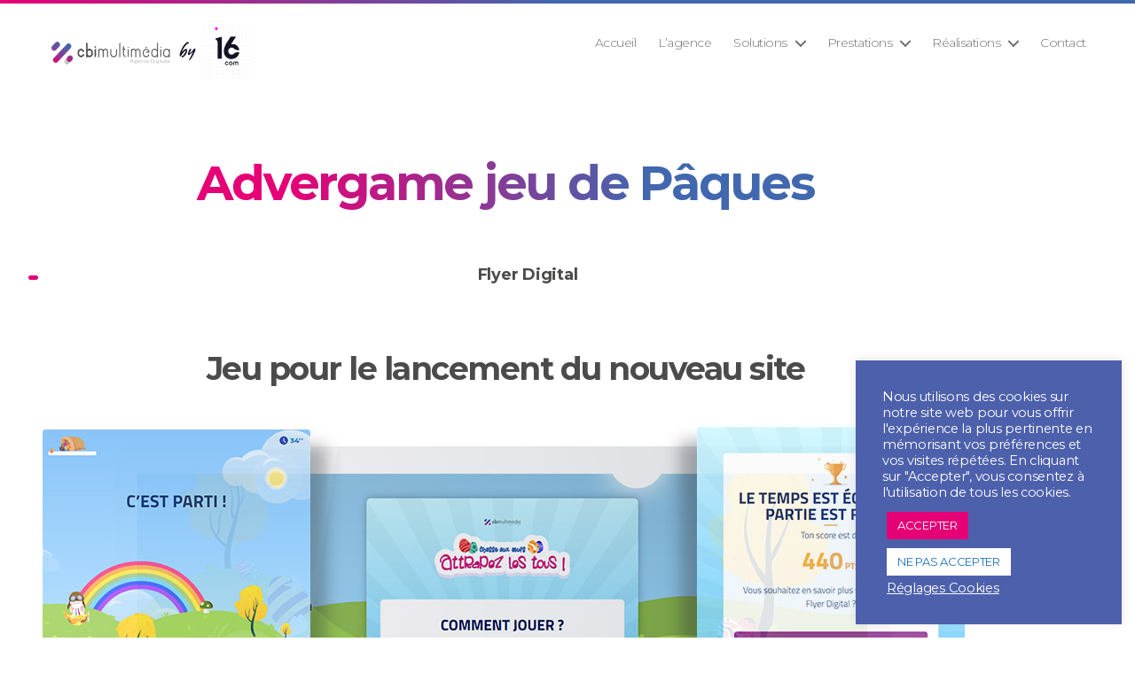

--- FILE ---
content_type: text/html; charset=UTF-8
request_url: https://www.cbi-multimedia.com/realisation/jeu-de-paques/
body_size: 17178
content:
<!DOCTYPE html>

<html class="no-js" lang="fr-FR">

	<head>

		<meta charset="UTF-8">
		<meta name="viewport" content="width=device-width, initial-scale=1.0" >

		<link rel="profile" href="https://gmpg.org/xfn/11">
		<link href="https://fonts.googleapis.com/css2?family=Montserrat:wght@300;400;600;700&display=swap" rel="stylesheet">
		<meta name='robots' content='index, follow, max-image-preview:large, max-snippet:-1, max-video-preview:-1' />

	<!-- This site is optimized with the Yoast SEO plugin v26.8 - https://yoast.com/product/yoast-seo-wordpress/ -->
	<link media="all" href="https://www.cbi-multimedia.com/wp-content/cache/autoptimize/css/autoptimize_6b7d6c5666a42456e7d9c1ac5ac8edbd.css" rel="stylesheet" /><link media="print" href="https://www.cbi-multimedia.com/wp-content/cache/autoptimize/css/autoptimize_f8b91b0e60520b6787c8a6b117d6f2d2.css" rel="stylesheet" /><title>Création Advergame jeu de Pâques pour notre agence Cbi Multimédia</title>
	<meta name="description" content="Exemple de réalisation d&#039;un advergame pour fêter Pâques et pour annoncer l&#039;ouverture du nouveau site de notre agence Cbi Multimédia." />
	<link rel="canonical" href="https://www.cbi-multimedia.com/realisation/jeu-de-paques/" />
	<meta property="og:locale" content="fr_FR" />
	<meta property="og:type" content="article" />
	<meta property="og:title" content="Création Advergame jeu de Pâques pour notre agence Cbi Multimédia" />
	<meta property="og:description" content="Exemple de réalisation d&#039;un advergame pour fêter Pâques et pour annoncer l&#039;ouverture du nouveau site de notre agence Cbi Multimédia." />
	<meta property="og:url" content="https://www.cbi-multimedia.com/realisation/jeu-de-paques/" />
	<meta property="og:site_name" content="Cbi Multimedia by le16com" />
	<meta property="article:publisher" content="https://www.facebook.com/Cbimultimedia/" />
	<meta property="article:published_time" content="2021-04-04T12:25:00+00:00" />
	<meta property="article:modified_time" content="2021-07-02T17:55:58+00:00" />
	<meta property="og:image" content="https://www.cbi-multimedia.com/wp-content/uploads/2021/04/site_vignette_jeu-paques.jpg" />
	<meta property="og:image:width" content="710" />
	<meta property="og:image:height" content="485" />
	<meta property="og:image:type" content="image/jpeg" />
	<meta name="author" content="Alain Lee" />
	<meta name="twitter:card" content="summary_large_image" />
	<meta name="twitter:creator" content="@cbimultimedia" />
	<meta name="twitter:site" content="@cbimultimedia" />
	<script type="application/ld+json" class="yoast-schema-graph">{"@context":"https://schema.org","@graph":[{"@type":"Article","@id":"https://www.cbi-multimedia.com/realisation/jeu-de-paques/#article","isPartOf":{"@id":"https://www.cbi-multimedia.com/realisation/jeu-de-paques/"},"author":{"name":"Alain Lee","@id":"https://www.cbi-multimedia.com/#/schema/person/5e3ef573c6ea701add43045cf0cd5e74"},"headline":"Advergame jeu de Pâques","datePublished":"2021-04-04T12:25:00+00:00","dateModified":"2021-07-02T17:55:58+00:00","mainEntityOfPage":{"@id":"https://www.cbi-multimedia.com/realisation/jeu-de-paques/"},"wordCount":56,"publisher":{"@id":"https://www.cbi-multimedia.com/#organization"},"image":{"@id":"https://www.cbi-multimedia.com/realisation/jeu-de-paques/#primaryimage"},"thumbnailUrl":"https://www.cbi-multimedia.com/wp-content/uploads/2021/04/site_vignette_jeu-paques.jpg","keywords":["page-flyer"],"articleSection":["Flyer Digital"],"inLanguage":"fr-FR"},{"@type":"WebPage","@id":"https://www.cbi-multimedia.com/realisation/jeu-de-paques/","url":"https://www.cbi-multimedia.com/realisation/jeu-de-paques/","name":"Création Advergame jeu de Pâques pour notre agence Cbi Multimédia","isPartOf":{"@id":"https://www.cbi-multimedia.com/#website"},"primaryImageOfPage":{"@id":"https://www.cbi-multimedia.com/realisation/jeu-de-paques/#primaryimage"},"image":{"@id":"https://www.cbi-multimedia.com/realisation/jeu-de-paques/#primaryimage"},"thumbnailUrl":"https://www.cbi-multimedia.com/wp-content/uploads/2021/04/site_vignette_jeu-paques.jpg","datePublished":"2021-04-04T12:25:00+00:00","dateModified":"2021-07-02T17:55:58+00:00","description":"Exemple de réalisation d'un advergame pour fêter Pâques et pour annoncer l'ouverture du nouveau site de notre agence Cbi Multimédia.","breadcrumb":{"@id":"https://www.cbi-multimedia.com/realisation/jeu-de-paques/#breadcrumb"},"inLanguage":"fr-FR","potentialAction":[{"@type":"ReadAction","target":["https://www.cbi-multimedia.com/realisation/jeu-de-paques/"]}]},{"@type":"ImageObject","inLanguage":"fr-FR","@id":"https://www.cbi-multimedia.com/realisation/jeu-de-paques/#primaryimage","url":"https://www.cbi-multimedia.com/wp-content/uploads/2021/04/site_vignette_jeu-paques.jpg","contentUrl":"https://www.cbi-multimedia.com/wp-content/uploads/2021/04/site_vignette_jeu-paques.jpg","width":710,"height":485,"caption":"Exemple Jeu de Pâques Cbi"},{"@type":"BreadcrumbList","@id":"https://www.cbi-multimedia.com/realisation/jeu-de-paques/#breadcrumb","itemListElement":[{"@type":"ListItem","position":1,"name":"Accueil","item":"https://www.cbi-multimedia.com/"},{"@type":"ListItem","position":2,"name":"Advergame jeu de Pâques"}]},{"@type":"WebSite","@id":"https://www.cbi-multimedia.com/#website","url":"https://www.cbi-multimedia.com/","name":"Cbi Multimedia by le16com","description":"","publisher":{"@id":"https://www.cbi-multimedia.com/#organization"},"potentialAction":[{"@type":"SearchAction","target":{"@type":"EntryPoint","urlTemplate":"https://www.cbi-multimedia.com/?s={search_term_string}"},"query-input":{"@type":"PropertyValueSpecification","valueRequired":true,"valueName":"search_term_string"}}],"inLanguage":"fr-FR"},{"@type":"Organization","@id":"https://www.cbi-multimedia.com/#organization","name":"CBi Multimédia","url":"https://www.cbi-multimedia.com/","logo":{"@type":"ImageObject","inLanguage":"fr-FR","@id":"https://www.cbi-multimedia.com/#/schema/logo/image/","url":"https://www.cbi-multimedia.com/wp-content/uploads/2021/04/logo-cbi.png","contentUrl":"https://www.cbi-multimedia.com/wp-content/uploads/2021/04/logo-cbi.png","width":1220,"height":600,"caption":"CBi Multimédia"},"image":{"@id":"https://www.cbi-multimedia.com/#/schema/logo/image/"},"sameAs":["https://www.facebook.com/Cbimultimedia/","https://x.com/cbimultimedia","https://www.instagram.com/agence_digitale_cbi/","https://www.linkedin.com/company/cbi-multimédia"]},{"@type":"Person","@id":"https://www.cbi-multimedia.com/#/schema/person/5e3ef573c6ea701add43045cf0cd5e74","name":"Alain Lee","image":{"@type":"ImageObject","inLanguage":"fr-FR","@id":"https://www.cbi-multimedia.com/#/schema/person/image/","url":"https://secure.gravatar.com/avatar/46ac4fd8ffb2a252a52afa0c470eea1fe03a0197a84ce6fa6993a723cf07209d?s=96&d=mm&r=g","contentUrl":"https://secure.gravatar.com/avatar/46ac4fd8ffb2a252a52afa0c470eea1fe03a0197a84ce6fa6993a723cf07209d?s=96&d=mm&r=g","caption":"Alain Lee"}}]}</script>
	<!-- / Yoast SEO plugin. -->


<link rel="alternate" type="application/rss+xml" title="Cbi Multimedia by le16com &raquo; Flux" href="https://www.cbi-multimedia.com/feed/" />
<link rel="alternate" type="application/rss+xml" title="Cbi Multimedia by le16com &raquo; Flux des commentaires" href="https://www.cbi-multimedia.com/comments/feed/" />
<link rel="alternate" title="oEmbed (JSON)" type="application/json+oembed" href="https://www.cbi-multimedia.com/wp-json/oembed/1.0/embed?url=https%3A%2F%2Fwww.cbi-multimedia.com%2Frealisation%2Fjeu-de-paques%2F" />
<link rel="alternate" title="oEmbed (XML)" type="text/xml+oembed" href="https://www.cbi-multimedia.com/wp-json/oembed/1.0/embed?url=https%3A%2F%2Fwww.cbi-multimedia.com%2Frealisation%2Fjeu-de-paques%2F&#038;format=xml" />
		<!-- This site uses the Google Analytics by MonsterInsights plugin v8.10.0 - Using Analytics tracking - https://www.monsterinsights.com/ -->
							<script
				src="//www.googletagmanager.com/gtag/js?id=UA-8967158-1"  data-cfasync="false" data-wpfc-render="false" async></script>
			<script type="text/plain" data-cli-class="cli-blocker-script"  data-cli-script-type="analytics" data-cli-block="true"  data-cli-element-position="head" data-cfasync="false" data-wpfc-render="false">
				var mi_version = '8.10.0';
				var mi_track_user = true;
				var mi_no_track_reason = '';
				
								var disableStrs = [
															'ga-disable-UA-8967158-1',
									];

				/* Function to detect opted out users */
				function __gtagTrackerIsOptedOut() {
					for (var index = 0; index < disableStrs.length; index++) {
						if (document.cookie.indexOf(disableStrs[index] + '=true') > -1) {
							return true;
						}
					}

					return false;
				}

				/* Disable tracking if the opt-out cookie exists. */
				if (__gtagTrackerIsOptedOut()) {
					for (var index = 0; index < disableStrs.length; index++) {
						window[disableStrs[index]] = true;
					}
				}

				/* Opt-out function */
				function __gtagTrackerOptout() {
					for (var index = 0; index < disableStrs.length; index++) {
						document.cookie = disableStrs[index] + '=true; expires=Thu, 31 Dec 2099 23:59:59 UTC; path=/';
						window[disableStrs[index]] = true;
					}
				}

				if ('undefined' === typeof gaOptout) {
					function gaOptout() {
						__gtagTrackerOptout();
					}
				}
								window.dataLayer = window.dataLayer || [];

				window.MonsterInsightsDualTracker = {
					helpers: {},
					trackers: {},
				};
				if (mi_track_user) {
					function __gtagDataLayer() {
						dataLayer.push(arguments);
					}

					function __gtagTracker(type, name, parameters) {
						if (!parameters) {
							parameters = {};
						}

						if (parameters.send_to) {
							__gtagDataLayer.apply(null, arguments);
							return;
						}

						if (type === 'event') {
							
														parameters.send_to = monsterinsights_frontend.ua;
							__gtagDataLayer(type, name, parameters);
													} else {
							__gtagDataLayer.apply(null, arguments);
						}
					}

					__gtagTracker('js', new Date());
					__gtagTracker('set', {
						'developer_id.dZGIzZG': true,
											});
															__gtagTracker('config', 'UA-8967158-1', {"forceSSL":"true","link_attribution":"true"} );
										window.gtag = __gtagTracker;										(function () {
						/* https://developers.google.com/analytics/devguides/collection/analyticsjs/ */
						/* ga and __gaTracker compatibility shim. */
						var noopfn = function () {
							return null;
						};
						var newtracker = function () {
							return new Tracker();
						};
						var Tracker = function () {
							return null;
						};
						var p = Tracker.prototype;
						p.get = noopfn;
						p.set = noopfn;
						p.send = function () {
							var args = Array.prototype.slice.call(arguments);
							args.unshift('send');
							__gaTracker.apply(null, args);
						};
						var __gaTracker = function () {
							var len = arguments.length;
							if (len === 0) {
								return;
							}
							var f = arguments[len - 1];
							if (typeof f !== 'object' || f === null || typeof f.hitCallback !== 'function') {
								if ('send' === arguments[0]) {
									var hitConverted, hitObject = false, action;
									if ('event' === arguments[1]) {
										if ('undefined' !== typeof arguments[3]) {
											hitObject = {
												'eventAction': arguments[3],
												'eventCategory': arguments[2],
												'eventLabel': arguments[4],
												'value': arguments[5] ? arguments[5] : 1,
											}
										}
									}
									if ('pageview' === arguments[1]) {
										if ('undefined' !== typeof arguments[2]) {
											hitObject = {
												'eventAction': 'page_view',
												'page_path': arguments[2],
											}
										}
									}
									if (typeof arguments[2] === 'object') {
										hitObject = arguments[2];
									}
									if (typeof arguments[5] === 'object') {
										Object.assign(hitObject, arguments[5]);
									}
									if ('undefined' !== typeof arguments[1].hitType) {
										hitObject = arguments[1];
										if ('pageview' === hitObject.hitType) {
											hitObject.eventAction = 'page_view';
										}
									}
									if (hitObject) {
										action = 'timing' === arguments[1].hitType ? 'timing_complete' : hitObject.eventAction;
										hitConverted = mapArgs(hitObject);
										__gtagTracker('event', action, hitConverted);
									}
								}
								return;
							}

							function mapArgs(args) {
								var arg, hit = {};
								var gaMap = {
									'eventCategory': 'event_category',
									'eventAction': 'event_action',
									'eventLabel': 'event_label',
									'eventValue': 'event_value',
									'nonInteraction': 'non_interaction',
									'timingCategory': 'event_category',
									'timingVar': 'name',
									'timingValue': 'value',
									'timingLabel': 'event_label',
									'page': 'page_path',
									'location': 'page_location',
									'title': 'page_title',
								};
								for (arg in args) {
																		if (!(!args.hasOwnProperty(arg) || !gaMap.hasOwnProperty(arg))) {
										hit[gaMap[arg]] = args[arg];
									} else {
										hit[arg] = args[arg];
									}
								}
								return hit;
							}

							try {
								f.hitCallback();
							} catch (ex) {
							}
						};
						__gaTracker.create = newtracker;
						__gaTracker.getByName = newtracker;
						__gaTracker.getAll = function () {
							return [];
						};
						__gaTracker.remove = noopfn;
						__gaTracker.loaded = true;
						window['__gaTracker'] = __gaTracker;
					})();
									} else {
										console.log("");
					(function () {
						function __gtagTracker() {
							return null;
						}

						window['__gtagTracker'] = __gtagTracker;
						window['gtag'] = __gtagTracker;
					})();
									}
			</script>
				<!-- / Google Analytics by MonsterInsights -->
		











<link rel='stylesheet' id='elementor-post-7-css' href='https://www.cbi-multimedia.com/wp-content/cache/autoptimize/css/autoptimize_single_6e39d07f0ca2d9264b425b56396bcc94.css?ver=1768968087' media='all' />


<link rel='stylesheet' id='elementor-post-26720-css' href='https://www.cbi-multimedia.com/wp-content/cache/autoptimize/css/autoptimize_single_a86554bd4f2af5f0fa3c6fbc8c219e3c.css?ver=1768996954' media='all' />
<link rel='stylesheet' id='elementor-post-557-css' href='https://www.cbi-multimedia.com/wp-content/cache/autoptimize/css/autoptimize_single_05ff89e51ce92bf24547f39608bac5d2.css?ver=1768968164' media='all' />
<script type="text/plain" data-cli-class="cli-blocker-script"  data-cli-script-type="analytics" data-cli-block="true"  data-cli-element-position="head" src="https://www.cbi-multimedia.com/wp-content/plugins/google-analytics-for-wordpress/assets/js/frontend-gtag.min.js?ver=8.10.0" id="monsterinsights-frontend-script-js"></script>
<script data-cfasync="false" data-wpfc-render="false" id='monsterinsights-frontend-script-js-extra'>var monsterinsights_frontend = {"js_events_tracking":"true","download_extensions":"doc,pdf,ppt,zip,xls,docx,pptx,xlsx","inbound_paths":"[{\"path\":\"\\\/go\\\/\",\"label\":\"affiliate\"},{\"path\":\"\\\/recommend\\\/\",\"label\":\"affiliate\"}]","home_url":"https:\/\/www.cbi-multimedia.com","hash_tracking":"false","ua":"UA-8967158-1","v4_id":""};</script>
<script src="https://www.cbi-multimedia.com/wp-includes/js/jquery/jquery.min.js?ver=3.7.1" id="jquery-core-js"></script>

<script id="cookie-law-info-js-extra">
var Cli_Data = {"nn_cookie_ids":["YSC","vuid","IDE","test_cookie","VISITOR_INFO1_LIVE","cookielawinfo-checkbox-advertisement","CONSENT"],"cookielist":[],"non_necessary_cookies":{"performance":["YSC"],"analytics":["vuid"],"advertisement":["IDE","test_cookie","VISITOR_INFO1_LIVE"],"others":["CONSENT"]},"ccpaEnabled":"","ccpaRegionBased":"","ccpaBarEnabled":"","strictlyEnabled":["necessary","obligatoire"],"ccpaType":"gdpr","js_blocking":"1","custom_integration":"","triggerDomRefresh":"","secure_cookies":""};
var cli_cookiebar_settings = {"animate_speed_hide":"500","animate_speed_show":"500","background":"#4d60ac","border":"#b1a6a6c2","border_on":"","button_1_button_colour":"#e50076","button_1_button_hover":"#b7005e","button_1_link_colour":"#fff","button_1_as_button":"1","button_1_new_win":"","button_2_button_colour":"#333","button_2_button_hover":"#292929","button_2_link_colour":"#444","button_2_as_button":"","button_2_hidebar":"","button_3_button_colour":"#ffffff","button_3_button_hover":"#cccccc","button_3_link_colour":"#1e73be","button_3_as_button":"1","button_3_new_win":"","button_4_button_colour":"#000","button_4_button_hover":"#000000","button_4_link_colour":"#ffffff","button_4_as_button":"","button_7_button_colour":"#e51b83","button_7_button_hover":"#b71669","button_7_link_colour":"#fff","button_7_as_button":"1","button_7_new_win":"","font_family":"inherit","header_fix":"","notify_animate_hide":"1","notify_animate_show":"","notify_div_id":"#cookie-law-info-bar","notify_position_horizontal":"right","notify_position_vertical":"bottom","scroll_close":"","scroll_close_reload":"1","accept_close_reload":"1","reject_close_reload":"","showagain_tab":"","showagain_background":"#fff","showagain_border":"#000","showagain_div_id":"#cookie-law-info-again","showagain_x_position":"100px","text":"#ffffff","show_once_yn":"","show_once":"10000","logging_on":"","as_popup":"","popup_overlay":"1","bar_heading_text":"","cookie_bar_as":"widget","popup_showagain_position":"bottom-right","widget_position":"right"};
var log_object = {"ajax_url":"https://www.cbi-multimedia.com/wp-admin/admin-ajax.php"};
//# sourceURL=cookie-law-info-js-extra
</script>


<link rel="https://api.w.org/" href="https://www.cbi-multimedia.com/wp-json/" /><link rel="alternate" title="JSON" type="application/json" href="https://www.cbi-multimedia.com/wp-json/wp/v2/posts/26720" /><link rel="EditURI" type="application/rsd+xml" title="RSD" href="https://www.cbi-multimedia.com/xmlrpc.php?rsd" />

<link rel='shortlink' href='https://www.cbi-multimedia.com/?p=26720' />
	<script>document.documentElement.className = document.documentElement.className.replace( 'no-js', 'js' );</script>
	<meta name="generator" content="Elementor 3.34.2; features: additional_custom_breakpoints; settings: css_print_method-external, google_font-enabled, font_display-auto">
			
			<link rel="icon" href="https://www.cbi-multimedia.com/wp-content/uploads/2020/04/cropped-logo_cbi@2x-32x32.png" sizes="32x32" />
<link rel="icon" href="https://www.cbi-multimedia.com/wp-content/uploads/2020/04/cropped-logo_cbi@2x-192x192.png" sizes="192x192" />
<link rel="apple-touch-icon" href="https://www.cbi-multimedia.com/wp-content/uploads/2020/04/cropped-logo_cbi@2x-180x180.png" />
<meta name="msapplication-TileImage" content="https://www.cbi-multimedia.com/wp-content/uploads/2020/04/cropped-logo_cbi@2x-270x270.png" />


<!-- insert SG le 11102021, gestion conversion adwords -->

<!-- Global site tag (gtag.js) - Google Ads: 1034728842 -->
<script async src="https://www.googletagmanager.com/gtag/js?id=AW-1034728842"></script>
<script>
  window.dataLayer = window.dataLayer || [];
  function gtag(){dataLayer.push(arguments);}
  gtag('js', new Date());

  gtag('config', 'AW-1034728842');
</script>

<!-- Event snippet for Contact-voeux conversion page -->
<script>
  gtag('event', 'conversion', {'send_to': 'AW-1034728842/eCNzCMq2iPsCEIrrsu0D'});
</script>


<!-- Fin insert SG le 11102021 -->


	</head>

	<body data-rsssl=1 class="wp-singular post-template-default single single-post postid-26720 single-format-standard wp-custom-logo wp-embed-responsive wp-theme-twentytwenty wp-child-theme-child-theme singular has-post-thumbnail has-single-pagination showing-comments show-avatars footer-top-visible elementor-default elementor-template-full-width elementor-kit-7 elementor-page elementor-page-26720 elementor-page-557">
		<a class="skip-link screen-reader-text" href="#site-content">Aller au contenu</a>
		<header id="site-header" class="header-footer-group" role="banner">
			<div class="bande_haut"></div>
			<div class="header-inner section-inner">

				<div class="header-titles-wrapper">

					
					<div class="header-titles">
														<div class="site-logo faux-heading">
								<a href="https://www.cbi-multimedia.com/" class="custom-logo-link" rel="home" aria-current="page">
									<img width="230" height="60" src="https://www.cbi-multimedia.com/wp-content/themes/child-theme/image/cbimultimedia-by-16com.png" class="custom-logo" alt="Cbi Multimédia by 16com - Agence de communication digitale" style="width:230px !important;height:60px !important;max-width:230px !important;">
								</a>
									<span class="screen-reader-text">Cbi Multimedia by 16com</span>
							</div>
					</div><!-- .header-titles -->

					<button class="toggle nav-toggle mobile-nav-toggle" data-toggle-target=".menu-modal"  data-toggle-body-class="showing-menu-modal" aria-expanded="false" data-set-focus=".close-nav-toggle">
						<div id="close-btn">

							<div id="btn-header">
							</div>
						</div>
					</button><!-- .nav-toggle -->

				</div><!-- .header-titles-wrapper -->

				<div class="header-navigation-wrapper">

					
							<nav class="primary-menu-wrapper" aria-label="Horizontal" role="navigation">

								<ul class="primary-menu reset-list-style">

								<li id="menu-item-75" class="menu-item menu-item-type-post_type menu-item-object-page menu-item-home menu-item-75"><a href="https://www.cbi-multimedia.com/">Accueil</a></li>
<li id="menu-item-73" class="menu-item menu-item-type-post_type menu-item-object-page menu-item-73"><a href="https://www.cbi-multimedia.com/agence/">L’agence</a></li>
<li id="menu-item-2890" class="menu-item menu-item-type-post_type menu-item-object-page menu-item-has-children menu-item-2890"><a href="https://www.cbi-multimedia.com/solutions/">Solutions</a><span class="icon"></span>
<ul class="sub-menu">
	<li id="menu-item-94" class="menu-item menu-item-type-post_type menu-item-object-page menu-item-94"><a href="https://www.cbi-multimedia.com/voeux/">Carte de vœux 2025</a></li>
	<li id="menu-item-97" class="menu-item menu-item-type-post_type menu-item-object-page menu-item-97"><a href="https://www.cbi-multimedia.com/plateforme-voeux/">Plateforme Voeux</a></li>
	<li id="menu-item-27654" class="menu-item menu-item-type-post_type menu-item-object-page menu-item-27654"><a href="https://www.cbi-multimedia.com/flyer-digital/">Flyer digital</a></li>
	<li id="menu-item-3184" class="menu-item menu-item-type-custom menu-item-object-custom menu-item-3184"><a target="_blank" href="https://www.modsho.fr/">Modsho</a></li>
</ul>
</li>
<li id="menu-item-2989" class="menu-item menu-item-type-post_type menu-item-object-page menu-item-has-children menu-item-2989"><a href="https://www.cbi-multimedia.com/prestations/">Prestations</a><span class="icon"></span>
<ul class="sub-menu">
	<li id="menu-item-95" class="menu-item menu-item-type-post_type menu-item-object-page menu-item-95"><a href="https://www.cbi-multimedia.com/application/">Application</a></li>
	<li id="menu-item-32800" class="menu-item menu-item-type-post_type menu-item-object-page menu-item-32800"><a href="https://www.cbi-multimedia.com/voeux/">Carte de vœux 2025</a></li>
	<li id="menu-item-96" class="menu-item menu-item-type-post_type menu-item-object-page menu-item-96"><a href="https://www.cbi-multimedia.com/motion-design/">Motion Design</a></li>
	<li id="menu-item-98" class="menu-item menu-item-type-post_type menu-item-object-page menu-item-98"><a href="https://www.cbi-multimedia.com/powerpoint/">PowerPoint</a></li>
	<li id="menu-item-100" class="menu-item menu-item-type-post_type menu-item-object-page menu-item-100"><a href="https://www.cbi-multimedia.com/web/">Site internet</a></li>
</ul>
</li>
<li id="menu-item-25716" class="menu-item menu-item-type-post_type menu-item-object-page menu-item-has-children menu-item-25716"><a href="https://www.cbi-multimedia.com/realisation/">Réalisations</a><span class="icon"></span>
<ul class="sub-menu">
	<li id="menu-item-32176" class="menu-item menu-item-type-post_type menu-item-object-page menu-item-32176"><a href="https://www.cbi-multimedia.com/nos-realisations-voeux/">Carte de vœux</a></li>
	<li id="menu-item-32998" class="menu-item menu-item-type-post_type menu-item-object-page menu-item-32998"><a href="https://www.cbi-multimedia.com/creation-de-sites-web/">Création de sites web</a></li>
	<li id="menu-item-32177" class="menu-item menu-item-type-post_type menu-item-object-page menu-item-32177"><a href="https://www.cbi-multimedia.com/video-motion-design/">Motion design</a></li>
	<li id="menu-item-32178" class="menu-item menu-item-type-post_type menu-item-object-page menu-item-32178"><a href="https://www.cbi-multimedia.com/realisations-powerpoint/">PowerPoint</a></li>
</ul>
</li>
<li id="menu-item-6107" class="menu-item menu-item-type-post_type menu-item-object-page menu-item-6107"><a href="https://www.cbi-multimedia.com/contact/">Contact</a></li>

								</ul>

							</nav><!-- .primary-menu-wrapper -->

						
				</div><!-- .header-navigation-wrapper -->

			</div><!-- .header-inner -->

			
		</header><!-- #site-header -->

		
<div class="menu-modal cover-modal header-footer-group" data-modal-target-string=".menu-modal">

	<div class="menu-modal-inner modal-inner">

		<div class="menu-wrapper section-inner">

			<div class="menu-top">

				<button class="toggle close-nav-toggle fill-children-current-color" data-toggle-target=".menu-modal" data-toggle-body-class="showing-menu-modal" aria-expanded="false" data-set-focus=".menu-modal">
					<span class="toggle-text">Fermer le menu</span>
					<svg class="svg-icon" aria-hidden="true" role="img" focusable="false" xmlns="http://www.w3.org/2000/svg" width="16" height="16" viewBox="0 0 16 16"><polygon fill="" fill-rule="evenodd" points="6.852 7.649 .399 1.195 1.445 .149 7.899 6.602 14.352 .149 15.399 1.195 8.945 7.649 15.399 14.102 14.352 15.149 7.899 8.695 1.445 15.149 .399 14.102" /></svg>				</button><!-- .nav-toggle -->

				
					<nav class="mobile-menu" aria-label="Mobile" role="navigation">

						<ul class="modal-menu reset-list-style">

						<li class="menu-item menu-item-type-post_type menu-item-object-page menu-item-home menu-item-75"><div class="ancestor-wrapper"><a href="https://www.cbi-multimedia.com/">Accueil</a></div><!-- .ancestor-wrapper --></li>
<li class="menu-item menu-item-type-post_type menu-item-object-page menu-item-73"><div class="ancestor-wrapper"><a href="https://www.cbi-multimedia.com/agence/">L’agence</a></div><!-- .ancestor-wrapper --></li>
<li class="menu-item menu-item-type-post_type menu-item-object-page menu-item-has-children menu-item-2890"><div class="ancestor-wrapper"><a href="https://www.cbi-multimedia.com/solutions/">Solutions</a><button class="toggle sub-menu-toggle fill-children-current-color" data-toggle-target=".menu-modal .menu-item-2890 > .sub-menu" data-toggle-type="slidetoggle" data-toggle-duration="250" aria-expanded="false"><span class="screen-reader-text">Afficher le sous-menu</span><svg class="svg-icon" aria-hidden="true" role="img" focusable="false" xmlns="http://www.w3.org/2000/svg" width="20" height="12" viewBox="0 0 20 12"><polygon fill="" fill-rule="evenodd" points="1319.899 365.778 1327.678 358 1329.799 360.121 1319.899 370.021 1310 360.121 1312.121 358" transform="translate(-1310 -358)" /></svg></button></div><!-- .ancestor-wrapper -->
<ul class="sub-menu">
	<li class="menu-item menu-item-type-post_type menu-item-object-page menu-item-94"><div class="ancestor-wrapper"><a href="https://www.cbi-multimedia.com/voeux/">Carte de vœux 2025</a></div><!-- .ancestor-wrapper --></li>
	<li class="menu-item menu-item-type-post_type menu-item-object-page menu-item-97"><div class="ancestor-wrapper"><a href="https://www.cbi-multimedia.com/plateforme-voeux/">Plateforme Voeux</a></div><!-- .ancestor-wrapper --></li>
	<li class="menu-item menu-item-type-post_type menu-item-object-page menu-item-27654"><div class="ancestor-wrapper"><a href="https://www.cbi-multimedia.com/flyer-digital/">Flyer digital</a></div><!-- .ancestor-wrapper --></li>
	<li class="menu-item menu-item-type-custom menu-item-object-custom menu-item-3184"><div class="ancestor-wrapper"><a target="_blank" href="https://www.modsho.fr/">Modsho</a></div><!-- .ancestor-wrapper --></li>
</ul>
</li>
<li class="menu-item menu-item-type-post_type menu-item-object-page menu-item-has-children menu-item-2989"><div class="ancestor-wrapper"><a href="https://www.cbi-multimedia.com/prestations/">Prestations</a><button class="toggle sub-menu-toggle fill-children-current-color" data-toggle-target=".menu-modal .menu-item-2989 > .sub-menu" data-toggle-type="slidetoggle" data-toggle-duration="250" aria-expanded="false"><span class="screen-reader-text">Afficher le sous-menu</span><svg class="svg-icon" aria-hidden="true" role="img" focusable="false" xmlns="http://www.w3.org/2000/svg" width="20" height="12" viewBox="0 0 20 12"><polygon fill="" fill-rule="evenodd" points="1319.899 365.778 1327.678 358 1329.799 360.121 1319.899 370.021 1310 360.121 1312.121 358" transform="translate(-1310 -358)" /></svg></button></div><!-- .ancestor-wrapper -->
<ul class="sub-menu">
	<li class="menu-item menu-item-type-post_type menu-item-object-page menu-item-95"><div class="ancestor-wrapper"><a href="https://www.cbi-multimedia.com/application/">Application</a></div><!-- .ancestor-wrapper --></li>
	<li class="menu-item menu-item-type-post_type menu-item-object-page menu-item-32800"><div class="ancestor-wrapper"><a href="https://www.cbi-multimedia.com/voeux/">Carte de vœux 2025</a></div><!-- .ancestor-wrapper --></li>
	<li class="menu-item menu-item-type-post_type menu-item-object-page menu-item-96"><div class="ancestor-wrapper"><a href="https://www.cbi-multimedia.com/motion-design/">Motion Design</a></div><!-- .ancestor-wrapper --></li>
	<li class="menu-item menu-item-type-post_type menu-item-object-page menu-item-98"><div class="ancestor-wrapper"><a href="https://www.cbi-multimedia.com/powerpoint/">PowerPoint</a></div><!-- .ancestor-wrapper --></li>
	<li class="menu-item menu-item-type-post_type menu-item-object-page menu-item-100"><div class="ancestor-wrapper"><a href="https://www.cbi-multimedia.com/web/">Site internet</a></div><!-- .ancestor-wrapper --></li>
</ul>
</li>
<li class="menu-item menu-item-type-post_type menu-item-object-page menu-item-has-children menu-item-25716"><div class="ancestor-wrapper"><a href="https://www.cbi-multimedia.com/realisation/">Réalisations</a><button class="toggle sub-menu-toggle fill-children-current-color" data-toggle-target=".menu-modal .menu-item-25716 > .sub-menu" data-toggle-type="slidetoggle" data-toggle-duration="250" aria-expanded="false"><span class="screen-reader-text">Afficher le sous-menu</span><svg class="svg-icon" aria-hidden="true" role="img" focusable="false" xmlns="http://www.w3.org/2000/svg" width="20" height="12" viewBox="0 0 20 12"><polygon fill="" fill-rule="evenodd" points="1319.899 365.778 1327.678 358 1329.799 360.121 1319.899 370.021 1310 360.121 1312.121 358" transform="translate(-1310 -358)" /></svg></button></div><!-- .ancestor-wrapper -->
<ul class="sub-menu">
	<li class="menu-item menu-item-type-post_type menu-item-object-page menu-item-32176"><div class="ancestor-wrapper"><a href="https://www.cbi-multimedia.com/nos-realisations-voeux/">Carte de vœux</a></div><!-- .ancestor-wrapper --></li>
	<li class="menu-item menu-item-type-post_type menu-item-object-page menu-item-32998"><div class="ancestor-wrapper"><a href="https://www.cbi-multimedia.com/creation-de-sites-web/">Création de sites web</a></div><!-- .ancestor-wrapper --></li>
	<li class="menu-item menu-item-type-post_type menu-item-object-page menu-item-32177"><div class="ancestor-wrapper"><a href="https://www.cbi-multimedia.com/video-motion-design/">Motion design</a></div><!-- .ancestor-wrapper --></li>
	<li class="menu-item menu-item-type-post_type menu-item-object-page menu-item-32178"><div class="ancestor-wrapper"><a href="https://www.cbi-multimedia.com/realisations-powerpoint/">PowerPoint</a></div><!-- .ancestor-wrapper --></li>
</ul>
</li>
<li class="menu-item menu-item-type-post_type menu-item-object-page menu-item-6107"><div class="ancestor-wrapper"><a href="https://www.cbi-multimedia.com/contact/">Contact</a></div><!-- .ancestor-wrapper --></li>

						</ul>

					</nav>

					
			</div><!-- .menu-top -->

			<div class="menu-bottom">

				
			</div><!-- .menu-bottom -->

		</div><!-- .menu-wrapper -->

	</div><!-- .menu-modal-inner -->

</div><!-- .menu-modal -->
		<div data-elementor-type="single" data-elementor-id="557" class="elementor elementor-557 elementor-location-single post-26720 post type-post status-publish format-standard has-post-thumbnail hentry category-flyer-digital tag-page-flyer">
					<div class="elementor-section-wrap">
								<section class="elementor-section elementor-top-section elementor-element elementor-element-f4ade80 elementor-section-boxed elementor-section-height-default elementor-section-height-default" data-id="f4ade80" data-element_type="section" data-settings="{&quot;background_background&quot;:&quot;classic&quot;,&quot;shape_divider_bottom&quot;:&quot;curve&quot;,&quot;shape_divider_bottom_negative&quot;:&quot;yes&quot;}">
					<div class="elementor-shape elementor-shape-bottom" aria-hidden="true" data-negative="true">
			<svg xmlns="http://www.w3.org/2000/svg" viewBox="0 0 1000 100" preserveAspectRatio="none">
	<path class="elementor-shape-fill" d="M500,97C126.7,96.3,0.8,19.8,0,0v100l1000,0V1C1000,19.4,873.3,97.8,500,97z"/>
</svg>		</div>
					<div class="elementor-container elementor-column-gap-default">
					<div class="elementor-column elementor-col-100 elementor-top-column elementor-element elementor-element-c83a791" data-id="c83a791" data-element_type="column">
			<div class="elementor-widget-wrap elementor-element-populated">
						<div class="elementor-element elementor-element-fe8c278 header_page_title elementor-invisible elementor-widget elementor-widget-theme-post-title elementor-page-title elementor-widget-heading" data-id="fe8c278" data-element_type="widget" data-settings="{&quot;_animation&quot;:&quot;fadeInUp&quot;}" data-widget_type="theme-post-title.default">
				<div class="elementor-widget-container">
					<h1 class="elementor-heading-title elementor-size-default">Advergame jeu de Pâques</h1>				</div>
				</div>
					</div>
		</div>
					</div>
		</section>
				<section class="elementor-section elementor-top-section elementor-element elementor-element-3c9d561 elementor-section-boxed elementor-section-height-default elementor-section-height-default" data-id="3c9d561" data-element_type="section" data-settings="{&quot;background_background&quot;:&quot;classic&quot;}">
						<div class="elementor-container elementor-column-gap-default">
					<div class="elementor-column elementor-col-100 elementor-top-column elementor-element elementor-element-974fe4a" data-id="974fe4a" data-element_type="column">
			<div class="elementor-widget-wrap elementor-element-populated">
						<div class="elementor-element elementor-element-18bd7f6 elementor-align-center elementor-widget elementor-widget-post-info" data-id="18bd7f6" data-element_type="widget" data-widget_type="post-info.default">
				<div class="elementor-widget-container">
							<ul class="elementor-inline-items elementor-icon-list-items elementor-post-info">
								<li class="elementor-icon-list-item elementor-repeater-item-3a42263 elementor-inline-item" itemprop="about">
													<span class="elementor-icon-list-text elementor-post-info__item elementor-post-info__item--type-terms">
										<span class="elementor-post-info__terms-list">
				<span class="elementor-post-info__terms-list-item">Flyer Digital</span>				</span>
					</span>
								</li>
				</ul>
						</div>
				</div>
				<div class="elementor-element elementor-element-fa72e0a elementor-widget elementor-widget-theme-post-content" data-id="fa72e0a" data-element_type="widget" data-widget_type="theme-post-content.default">
				<div class="elementor-widget-container">
							<div data-elementor-type="wp-post" data-elementor-id="26720" class="elementor elementor-26720">
						<section class="elementor-section elementor-top-section elementor-element elementor-element-495dac2 elementor-section-boxed elementor-section-height-default elementor-section-height-default" data-id="495dac2" data-element_type="section">
						<div class="elementor-container elementor-column-gap-default">
					<div class="elementor-column elementor-col-100 elementor-top-column elementor-element elementor-element-8854252" data-id="8854252" data-element_type="column">
			<div class="elementor-widget-wrap elementor-element-populated">
						<div class="elementor-element elementor-element-ce7e6c1 elementor-widget elementor-widget-text-editor" data-id="ce7e6c1" data-element_type="widget" data-widget_type="text-editor.default">
				<div class="elementor-widget-container">
									<h3>Jeu pour le lancement du nouveau site</h3>								</div>
				</div>
				<div class="elementor-element elementor-element-ca14f71 elementor-widget elementor-widget-image" data-id="ca14f71" data-element_type="widget" data-widget_type="image.default">
				<div class="elementor-widget-container">
												<figure class="wp-caption">
										<img fetchpriority="high" fetchpriority="high" decoding="async" width="1120" height="840" src="https://www.cbi-multimedia.com/wp-content/uploads/2021/04/site_visuel_jeu-paques.jpg" class="attachment-full size-full wp-image-28019" alt="Jeu de Pâques Cbi" srcset="https://www.cbi-multimedia.com/wp-content/uploads/2021/04/site_visuel_jeu-paques.jpg 1120w, https://www.cbi-multimedia.com/wp-content/uploads/2021/04/site_visuel_jeu-paques-300x225.jpg 300w, https://www.cbi-multimedia.com/wp-content/uploads/2021/04/site_visuel_jeu-paques-1024x768.jpg 1024w, https://www.cbi-multimedia.com/wp-content/uploads/2021/04/site_visuel_jeu-paques-768x576.jpg 768w" sizes="(max-width: 1120px) 100vw, 1120px" />											<figcaption class="widget-image-caption wp-caption-text"></figcaption>
										</figure>
									</div>
				</div>
				<div class="elementor-element elementor-element-83605f0 elementor-widget elementor-widget-text-editor" data-id="83605f0" data-element_type="widget" data-widget_type="text-editor.default">
				<div class="elementor-widget-container">
									<h2>Agence Advergame</h2><p>Habillage de notre jeu d&rsquo;évitement pour une opération de communication<br />pour le <strong>lancement de notre nouveau site sur la thématique de Pâques</strong>.</p>								</div>
				</div>
				<div class="elementor-element elementor-element-e7de7f5 elementor-align-center elementor-widget elementor-widget-button" data-id="e7de7f5" data-element_type="widget" data-widget_type="button.default">
				<div class="elementor-widget-container">
									<div class="elementor-button-wrapper">
					<a class="elementor-button elementor-button-link elementor-size-sm" href="https://www.cbi-multimedia.com/solution-flyer-digital/jeu-evitement/paques-cbi/" target="_blank">
						<span class="elementor-button-content-wrapper">
									<span class="elementor-button-text">Attrapez les tous !</span>
					</span>
					</a>
				</div>
								</div>
				</div>
				<div class="elementor-element elementor-element-7421e6e elementor-widget elementor-widget-image" data-id="7421e6e" data-element_type="widget" data-widget_type="image.default">
				<div class="elementor-widget-container">
												<figure class="wp-caption">
										<img decoding="async" width="1120" height="610" src="https://www.cbi-multimedia.com/wp-content/uploads/2021/04/site_visuel_jeu-paques02.jpg" class="attachment-full size-full wp-image-28058" alt="Visuel jeu de Pâques" srcset="https://www.cbi-multimedia.com/wp-content/uploads/2021/04/site_visuel_jeu-paques02.jpg 1120w, https://www.cbi-multimedia.com/wp-content/uploads/2021/04/site_visuel_jeu-paques02-300x163.jpg 300w, https://www.cbi-multimedia.com/wp-content/uploads/2021/04/site_visuel_jeu-paques02-1024x558.jpg 1024w, https://www.cbi-multimedia.com/wp-content/uploads/2021/04/site_visuel_jeu-paques02-768x418.jpg 768w" sizes="(max-width: 1120px) 100vw, 1120px" />											<figcaption class="widget-image-caption wp-caption-text"></figcaption>
										</figure>
									</div>
				</div>
					</div>
		</div>
					</div>
		</section>
				<section class="elementor-section elementor-top-section elementor-element elementor-element-587b99b white_btn elementor-section-stretched elementor-section-boxed elementor-section-height-default elementor-section-height-default" data-id="587b99b" data-element_type="section" data-settings="{&quot;background_background&quot;:&quot;classic&quot;,&quot;stretch_section&quot;:&quot;section-stretched&quot;}">
						<div class="elementor-container elementor-column-gap-default">
					<div class="elementor-column elementor-col-50 elementor-top-column elementor-element elementor-element-0f9e354" data-id="0f9e354" data-element_type="column">
			<div class="elementor-widget-wrap elementor-element-populated">
						<div class="elementor-element elementor-element-56b0560 elementor-widget elementor-widget-text-editor" data-id="56b0560" data-element_type="widget" data-widget_type="text-editor.default">
				<div class="elementor-widget-container">
									<h3>Notre agence vous accompagne dans la création de votre jeu marketing</h3>								</div>
				</div>
					</div>
		</div>
				<div class="elementor-column elementor-col-50 elementor-top-column elementor-element elementor-element-7c72904" data-id="7c72904" data-element_type="column">
			<div class="elementor-widget-wrap elementor-element-populated">
						<div class="elementor-element elementor-element-3ecac22 elementor-align-right white_btn elementor-widget elementor-widget-button" data-id="3ecac22" data-element_type="widget" data-widget_type="button.default">
				<div class="elementor-widget-container">
									<div class="elementor-button-wrapper">
					<a class="elementor-button elementor-button-link elementor-size-sm" href="https://www.cbi-multimedia.com/contact/">
						<span class="elementor-button-content-wrapper">
									<span class="elementor-button-text">CONTACTEZ-NOUS</span>
					</span>
					</a>
				</div>
								</div>
				</div>
					</div>
		</div>
					</div>
		</section>
				</div>
						</div>
				</div>
				<div class="elementor-element elementor-element-2e4ad11 elementor-post-navigation-borders-yes elementor-widget elementor-widget-post-navigation" data-id="2e4ad11" data-element_type="widget" data-widget_type="post-navigation.default">
				<div class="elementor-widget-container">
							<div class="elementor-post-navigation">
			<div class="elementor-post-navigation__prev elementor-post-navigation__link">
				<a href="https://www.cbi-multimedia.com/realisation/teasing-nouveau-logo/" rel="prev"><span class="post-navigation__arrow-wrapper post-navigation__arrow-prev"><i class="fa fa-angle-left" aria-hidden="true"></i><span class="elementor-screen-only">Précédent</span></span><span class="elementor-post-navigation__link__prev"><span class="post-navigation__prev--label">Précédent</span><span class="post-navigation__prev--title">Teasing nouveau logo OncoDesign</span></span></a>			</div>
							<div class="elementor-post-navigation__separator-wrapper">
					<div class="elementor-post-navigation__separator"></div>
				</div>
						<div class="elementor-post-navigation__next elementor-post-navigation__link">
				<a href="https://www.cbi-multimedia.com/realisation/visuels-publications-sonepar/" rel="next"><span class="elementor-post-navigation__link__next"><span class="post-navigation__next--label">Suivant</span><span class="post-navigation__next--title">Visuels réseaux sociaux SONEPAR</span></span><span class="post-navigation__arrow-wrapper post-navigation__arrow-next"><i class="fa fa-angle-right" aria-hidden="true"></i><span class="elementor-screen-only">Suivant</span></span></a>			</div>
		</div>
						</div>
				</div>
					</div>
		</div>
					</div>
		</section>
							</div>
				</div>
		
</div><!-- #content -->

<footer id="colophon" class="site-footer">
    <div class="global_container">
        <div class="footer_column_one">
            <div class="description_container archive_container">
                <p>Cbi Multimédia, Agence digitale de 14 personnes, nous accompagnons les entreprises dans la création d'applications, de sites internet, de vidéos en motion design, de présentations Powerpoint et tous les supports digitaux pour mieux communiquer et mieux vendre.</p>
                                </div>
        </div>
        <div class="footer_column_two">
            <div class="page_container">
                <a href="/">Accueil</a>
                <a href="/agence/">Agence CBI</a>
                <a href="/prestations/">Prestations</a>
                <a href="/realisation/">Réalisations</a>
                <a href="/mentions-legales/">Mentions légales</a>
                <a href="/nous-rejoindre/">Nous rejoindre</a>
                <a href="/contact/">Contact</a>
            </div>
        </div>
        <div class="footer_column_three">
            <div class="mail_container">
                <p>contact@cbi-multimedia.com<br/>01 89 71 67 54</p>
            </div>
            <div class="adresse_container">
                <p><br>
                86bis rue de la République,<br>
                <strong>92150 Puteaux</strong>
                </p>
            </div>
        </div>
        <div class="footer_column_four">
            <div class="footer_logo">
				<a href="https://le16com.com" target="_blank" title="Le16com Agence de communication digitale"><img src="/wp-content/themes/child-theme/image/cbi-by-16com.png" id="cbi-logo" alt="Cbi multimedia by 16com" /></a>
            </div>
            <div class="social_container">
                <a href="https://www.facebook.com/Cbimultimedia/timeline/" target="_blank">
                    <svg id="facebook" viewBox="0 0 19 19" fill="none" xmlns="http://www.w3.org/2000/svg" alt="Compte Facebook Cbi">
                        <path d="M10.6875 6.53125V4.15625C10.6875 3.50075 11.2195 2.96875 11.875 2.96875H13.0625V0H10.6875C8.71981 0 7.125 1.59481 7.125 3.5625V6.53125H4.75V9.5H7.125V19H10.6875V9.5H13.0625L14.25 6.53125H10.6875Z"
                              fill="#4A4A49"/>
                    </svg>
                </a>
                <a href="https://twitter.com/cbimultimedia" target="_blank">
                    <svg viewBox="0 0 19 19" fill="none" xmlns="http://www.w3.org/2000/svg">
                        <g clip-path="url(#clip0)">
                            <path d="M19 3.60881C18.2934 3.91875 17.5406 4.12419 16.7556 4.22394C17.5631 3.74181 18.1794 2.98419 18.4692 2.071C17.7163 2.51987 16.8851 2.83694 15.9992 3.01388C15.2843 2.25269 14.2654 1.78125 13.1539 1.78125C10.9974 1.78125 9.26131 3.53163 9.26131 5.67744C9.26131 5.98619 9.28744 6.28306 9.35156 6.56569C6.11325 6.40775 3.24781 4.85569 1.32287 2.49138C0.986812 3.07444 0.789688 3.74181 0.789688 4.46025C0.789688 5.80925 1.48438 7.00506 2.51988 7.69737C1.89406 7.6855 1.28013 7.50381 0.76 7.21763C0.76 7.2295 0.76 7.24494 0.76 7.26038C0.76 9.15325 2.11019 10.7255 3.88075 11.0877C3.56369 11.1744 3.21812 11.2159 2.8595 11.2159C2.61013 11.2159 2.35837 11.2017 2.12206 11.1494C2.62675 12.692 4.05888 13.8261 5.76175 13.8629C4.4365 14.8996 2.75381 15.5242 0.932188 15.5242C0.61275 15.5242 0.306375 15.5099 0 15.4707C1.72544 16.5834 3.77031 17.2188 5.9755 17.2188C13.1432 17.2188 17.062 11.2812 17.062 6.13462C17.062 5.96244 17.0561 5.79619 17.0478 5.63113C17.8208 5.0825 18.4704 4.39731 19 3.60881Z"
                                  fill="#4A4A49"/>
                        </g>
                        <defs>
                            <clipPath id="clip0">
                                <rect width="19" height="19" fill="white"/>
                            </clipPath>
                        </defs>
                    </svg>
                </a>

                <a href="https://www.instagram.com/agence_digitale_cbi/" target="_blank">
                    <svg xmlns="http://www.w3.org/2000/svg" width="19" height="18" viewBox="0 0 19 18" fill="none">
                        <path d="M13.7565 0H5.24317C2.35209 0 0 2.2284 0 4.96732V13.0326C0 15.7716 2.35209 17.9999 5.24317 17.9999H13.7565C16.6478 17.9999 18.9999 15.7715 18.9999 13.0326V4.96732C19 2.2284 16.6478 0 13.7565 0ZM17.3142 13.0326C17.3142 14.891 15.7183 16.4029 13.7566 16.4029H5.24317C3.28162 16.403 1.68576 14.891 1.68576 13.0326V4.96732C1.68576 3.10901 3.28162 1.59704 5.24317 1.59704H13.7565C15.7182 1.59704 17.3141 3.10901 17.3141 4.96732V13.0326H17.3142Z" fill="#4A4A49"></path><path d="M9.49992 4.36182C6.80034 4.36182 4.60413 6.44244 4.60413 8.99993C4.60413 11.5573 6.80034 13.6378 9.49992 13.6378C12.1995 13.6378 14.3957 11.5573 14.3957 8.99993C14.3957 6.44244 12.1995 4.36182 9.49992 4.36182ZM9.49992 12.0407C7.72998 12.0407 6.28989 10.6766 6.28989 8.99983C6.28989 7.32294 7.72987 5.95875 9.49992 5.95875C11.27 5.95875 12.7099 7.32294 12.7099 8.99983C12.7099 10.6766 11.2699 12.0407 9.49992 12.0407Z" fill="#4A4A49"></path><path d="M14.6011 3.00781C14.2763 3.00781 13.9572 3.13238 13.7279 3.35064C13.4974 3.56784 13.3649 3.87021 13.3649 4.17897C13.3649 4.48678 13.4975 4.78904 13.7279 5.0073C13.9571 5.2245 14.2763 5.35013 14.6011 5.35013C14.927 5.35013 15.2451 5.2245 15.4754 5.0073C15.7058 4.78904 15.8373 4.48667 15.8373 4.17897C15.8373 3.87021 15.7058 3.56784 15.4754 3.35064C15.2462 3.13238 14.927 3.00781 14.6011 3.00781Z" fill="#4A4A49"></path>
                    </svg> 
                </a>

                <a href="https://www.linkedin.com/company/cbi-multimédia" target="_blank">
                    <svg viewBox="0 0 18 18" fill="none" xmlns="http://www.w3.org/2000/svg">
                        <g clip-path="url(#clip0)">
                            <path d="M17.9955 18.0002V17.9994H18V11.3979C18 8.16842 17.3047 5.68066 13.5292 5.68066C11.7142 5.68066 10.4962 6.67667 9.99895 7.62092H9.94645V5.98216H6.3667V17.9994H10.0942V12.0489C10.0942 10.4822 10.3912 8.96717 12.3315 8.96717C14.2432 8.96717 14.2717 10.7552 14.2717 12.1494V18.0002H17.9955Z"
                                  fill="#4A4A49"/>
                            <path d="M0.297119 5.98291H4.02912V18.0002H0.297119V5.98291Z" fill="#4A4A49"/>
                            <path d="M2.1615 0C0.96825 0 0 0.96825 0 2.1615C0 3.35475 0.96825 4.34325 2.1615 4.34325C3.35475 4.34325 4.323 3.35475 4.323 2.1615C4.32225 0.96825 3.354 0 2.1615 0V0Z"
                                  fill="#4A4A49"/>
                        </g>
                        <defs>
                            <clipPath id="clip0">
                                <rect width="18" height="18" fill="white"/>
                            </clipPath>
                        </defs>
                    </svg>
                </a>

            </div>
            <div class="copyright_container">
                <p>2021 CBI MULTIMEDIA<br/>Tous droits réservés</p>
            </div>
        </div>
    </div>
</footer><!-- #colophon -->

</div><!-- #page -->

<script type="speculationrules">
{"prefetch":[{"source":"document","where":{"and":[{"href_matches":"/*"},{"not":{"href_matches":["/wp-*.php","/wp-admin/*","/wp-content/uploads/*","/wp-content/*","/wp-content/plugins/*","/wp-content/themes/child-theme/*","/wp-content/themes/twentytwenty/*","/*\\?(.+)"]}},{"not":{"selector_matches":"a[rel~=\"nofollow\"]"}},{"not":{"selector_matches":".no-prefetch, .no-prefetch a"}}]},"eagerness":"conservative"}]}
</script>
<!--googleoff: all--><div id="cookie-law-info-bar" data-nosnippet="true"><span><div class="cli-bar-container cli-style-v2"><div class="cli-bar-message">Nous utilisons des cookies sur notre site web pour vous offrir l'expérience la plus pertinente en mémorisant vos préférences et vos visites répétées. En cliquant sur "Accepter", vous consentez à l'utilisation de tous les cookies.</div><div class="cli-bar-btn_container"><br />
<a role='button' data-cli_action="accept" id="cookie_action_close_header" class="medium cli-plugin-button cli-plugin-main-button cookie_action_close_header cli_action_button wt-cli-accept-btn">ACCEPTER</a> <a role='button' id="cookie_action_close_header_reject" class="medium cli-plugin-button cli-plugin-main-button cookie_action_close_header_reject cli_action_button wt-cli-reject-btn" data-cli_action="reject">NE PAS ACCEPTER</a> <a role='button' class="cli_settings_button">Réglages Cookies</a></div></div></span></div><div id="cookie-law-info-again" data-nosnippet="true"><span id="cookie_hdr_showagain">Manage consent</span></div><div class="cli-modal" data-nosnippet="true" id="cliSettingsPopup" tabindex="-1" role="dialog" aria-labelledby="cliSettingsPopup" aria-hidden="true">
  <div class="cli-modal-dialog" role="document">
	<div class="cli-modal-content cli-bar-popup">
		  <button type="button" class="cli-modal-close" id="cliModalClose">
			<svg class="" viewBox="0 0 24 24"><path d="M19 6.41l-1.41-1.41-5.59 5.59-5.59-5.59-1.41 1.41 5.59 5.59-5.59 5.59 1.41 1.41 5.59-5.59 5.59 5.59 1.41-1.41-5.59-5.59z"></path><path d="M0 0h24v24h-24z" fill="none"></path></svg>
			<span class="wt-cli-sr-only">Fermer</span>
		  </button>
		  <div class="cli-modal-body">
			<div class="cli-container-fluid cli-tab-container">
	<div class="cli-row">
		<div class="cli-col-12 cli-align-items-stretch cli-px-0">
			<div class="cli-privacy-overview">
				<h4>Aperçu de la confidentialité</h4>				<div class="cli-privacy-content">
					<div class="cli-privacy-content-text">Ce site Web utilise des cookies pour améliorer votre expérience pendant que vous naviguez sur le site Web. Parmi ceux-ci, les cookies classés comme nécessaires sont stockés sur votre navigateur car ils sont essentiels au fonctionnement des fonctionnalités de base du site Web. Nous utilisons également des cookies tiers qui nous aident à analyser et à comprendre comment vous utilisez ce site Web. Ces cookies ne seront stockés dans votre navigateur qu'avec votre consentement. Vous avez également la possibilité de désactiver ces cookies. Mais la désactivation de certains de ces cookies peut affecter votre expérience de navigation.</div>
				</div>
				<a class="cli-privacy-readmore" aria-label="Voir plus" role="button" data-readmore-text="Voir plus" data-readless-text="Voir moins"></a>			</div>
		</div>
		<div class="cli-col-12 cli-align-items-stretch cli-px-0 cli-tab-section-container">
												<div class="cli-tab-section">
						<div class="cli-tab-header">
							<a role="button" tabindex="0" class="cli-nav-link cli-settings-mobile" data-target="necessary" data-toggle="cli-toggle-tab">
								Nécessaires							</a>
															<div class="wt-cli-necessary-checkbox">
									<input type="checkbox" class="cli-user-preference-checkbox"  id="wt-cli-checkbox-necessary" data-id="checkbox-necessary" checked="checked"  />
									<label class="form-check-label" for="wt-cli-checkbox-necessary">Nécessaires</label>
								</div>
								<span class="cli-necessary-caption">Toujours activé</span>
													</div>
						<div class="cli-tab-content">
							<div class="cli-tab-pane cli-fade" data-id="necessary">
								<div class="wt-cli-cookie-description">
									Les cookies nécessaires sont absolument essentiels au bon fonctionnement du site Web. Ces cookies assurent les fonctionnalités de base et les fonctions de sécurité du site Web, de manière anonyme.
<table class="cookielawinfo-row-cat-table cookielawinfo-winter"><thead><tr><th class="cookielawinfo-column-1">Cookie</th><th class="cookielawinfo-column-3">Durée</th><th class="cookielawinfo-column-4">Description</th></tr></thead><tbody><tr class="cookielawinfo-row"><td class="cookielawinfo-column-1">cookielawinfo-checbox-analytics</td><td class="cookielawinfo-column-3">11 months</td><td class="cookielawinfo-column-4">Les cookies analytiques sont utilisés pour comprendre comment les visiteurs interagissent avec le site Web. Ces cookies aident à fournir des informations sur les mesures du nombre de visiteurs, du taux de rebond, de la source du trafic, etc.</td></tr><tr class="cookielawinfo-row"><td class="cookielawinfo-column-1">cookielawinfo-checbox-functional</td><td class="cookielawinfo-column-3">11 months</td><td class="cookielawinfo-column-4">Les cookies fonctionnels aident à exécuter certaines fonctionnalités telles que le partage du contenu du site Web sur les plateformes de médias sociaux, la collecte de commentaires et d'autres fonctionnalités tierces.</td></tr><tr class="cookielawinfo-row"><td class="cookielawinfo-column-1">cookielawinfo-checbox-others</td><td class="cookielawinfo-column-3">11 months</td><td class="cookielawinfo-column-4">Les autres cookies non classés sont ceux qui sont en cours d'analyse et qui n'ont pas encore été classés dans une catégorie.</td></tr><tr class="cookielawinfo-row"><td class="cookielawinfo-column-1">cookielawinfo-checbox-others</td><td class="cookielawinfo-column-3">11 months</td><td class="cookielawinfo-column-4">This cookie is set by GDPR Cookie Consent plugin. The cookie is used to store the user consent for the cookies in the category "Other.</td></tr><tr class="cookielawinfo-row"><td class="cookielawinfo-column-1">cookielawinfo-checkbox-advertisement</td><td class="cookielawinfo-column-3">1 year</td><td class="cookielawinfo-column-4">The cookie is set by GDPR cookie consent to record the user consent for the cookies in the category "Advertisement".</td></tr><tr class="cookielawinfo-row"><td class="cookielawinfo-column-1">cookielawinfo-checkbox-necessary</td><td class="cookielawinfo-column-3">11 months</td><td class="cookielawinfo-column-4">This cookie is set by GDPR Cookie Consent plugin. The cookies is used to store the user consent for the cookies in the category "Necessary".</td></tr><tr class="cookielawinfo-row"><td class="cookielawinfo-column-1">cookielawinfo-checkbox-performance</td><td class="cookielawinfo-column-3">11 months</td><td class="cookielawinfo-column-4">Les cookies de performance sont utilisés pour comprendre et analyser les principaux indices de performance du site Web, ce qui contribue à offrir une meilleure expérience utilisateur aux visiteurs.</td></tr><tr class="cookielawinfo-row"><td class="cookielawinfo-column-1">viewed_cookie_policy</td><td class="cookielawinfo-column-3">11 months</td><td class="cookielawinfo-column-4">The cookie is set by the GDPR Cookie Consent plugin and is used to store whether or not user has consented to the use of cookies. It does not store any personal data.</td></tr></tbody></table>								</div>
							</div>
						</div>
					</div>
																	<div class="cli-tab-section">
						<div class="cli-tab-header">
							<a role="button" tabindex="0" class="cli-nav-link cli-settings-mobile" data-target="functional" data-toggle="cli-toggle-tab">
								Fonctionnels							</a>
															<div class="cli-switch">
									<input type="checkbox" id="wt-cli-checkbox-functional" class="cli-user-preference-checkbox"  data-id="checkbox-functional" checked='checked' />
									<label for="wt-cli-checkbox-functional" class="cli-slider" data-cli-enable="Activé" data-cli-disable="Désactivé"><span class="wt-cli-sr-only">Fonctionnels</span></label>
								</div>
													</div>
						<div class="cli-tab-content">
							<div class="cli-tab-pane cli-fade" data-id="functional">
								<div class="wt-cli-cookie-description">
									Les cookies fonctionnels aident à exécuter certaines fonctionnalités telles que le partage du contenu du site Web sur les plateformes de médias sociaux, la collecte de commentaires et d'autres fonctionnalités tierces.
								</div>
							</div>
						</div>
					</div>
																	<div class="cli-tab-section">
						<div class="cli-tab-header">
							<a role="button" tabindex="0" class="cli-nav-link cli-settings-mobile" data-target="performance" data-toggle="cli-toggle-tab">
								Performance							</a>
															<div class="cli-switch">
									<input type="checkbox" id="wt-cli-checkbox-performance" class="cli-user-preference-checkbox"  data-id="checkbox-performance" checked='checked' />
									<label for="wt-cli-checkbox-performance" class="cli-slider" data-cli-enable="Activé" data-cli-disable="Désactivé"><span class="wt-cli-sr-only">Performance</span></label>
								</div>
													</div>
						<div class="cli-tab-content">
							<div class="cli-tab-pane cli-fade" data-id="performance">
								<div class="wt-cli-cookie-description">
									Les cookies de performance sont utilisés pour comprendre et analyser les principaux indices de performance du site Web, ce qui contribue à offrir une meilleure expérience utilisateur aux visiteurs.
<table class="cookielawinfo-row-cat-table cookielawinfo-winter"><thead><tr><th class="cookielawinfo-column-1">Cookie</th><th class="cookielawinfo-column-3">Durée</th><th class="cookielawinfo-column-4">Description</th></tr></thead><tbody><tr class="cookielawinfo-row"><td class="cookielawinfo-column-1">YSC</td><td class="cookielawinfo-column-3">session</td><td class="cookielawinfo-column-4">This cookies is set by Youtube and is used to track the views of embedded videos.</td></tr></tbody></table>								</div>
							</div>
						</div>
					</div>
																	<div class="cli-tab-section">
						<div class="cli-tab-header">
							<a role="button" tabindex="0" class="cli-nav-link cli-settings-mobile" data-target="analytics" data-toggle="cli-toggle-tab">
								Analytiques							</a>
															<div class="cli-switch">
									<input type="checkbox" id="wt-cli-checkbox-analytics" class="cli-user-preference-checkbox"  data-id="checkbox-analytics" checked='checked' />
									<label for="wt-cli-checkbox-analytics" class="cli-slider" data-cli-enable="Activé" data-cli-disable="Désactivé"><span class="wt-cli-sr-only">Analytiques</span></label>
								</div>
													</div>
						<div class="cli-tab-content">
							<div class="cli-tab-pane cli-fade" data-id="analytics">
								<div class="wt-cli-cookie-description">
									Les cookies analytiques sont utilisés pour comprendre comment les visiteurs interagissent avec le site Web. Ces cookies aident à fournir des informations sur les mesures du nombre de visiteurs, du taux de rebond, de la source du trafic, etc.
<table class="cookielawinfo-row-cat-table cookielawinfo-winter"><thead><tr><th class="cookielawinfo-column-1">Cookie</th><th class="cookielawinfo-column-3">Durée</th><th class="cookielawinfo-column-4">Description</th></tr></thead><tbody><tr class="cookielawinfo-row"><td class="cookielawinfo-column-1">vuid</td><td class="cookielawinfo-column-3">2 years</td><td class="cookielawinfo-column-4">This domain of this cookie is owned by Vimeo. This cookie is used by vimeo to collect tracking information. It sets a unique ID to embed videos to the website.</td></tr></tbody></table>								</div>
							</div>
						</div>
					</div>
																	<div class="cli-tab-section">
						<div class="cli-tab-header">
							<a role="button" tabindex="0" class="cli-nav-link cli-settings-mobile" data-target="advertisement" data-toggle="cli-toggle-tab">
								Publicité							</a>
															<div class="cli-switch">
									<input type="checkbox" id="wt-cli-checkbox-advertisement" class="cli-user-preference-checkbox"  data-id="checkbox-advertisement" checked='checked' />
									<label for="wt-cli-checkbox-advertisement" class="cli-slider" data-cli-enable="Activé" data-cli-disable="Désactivé"><span class="wt-cli-sr-only">Publicité</span></label>
								</div>
													</div>
						<div class="cli-tab-content">
							<div class="cli-tab-pane cli-fade" data-id="advertisement">
								<div class="wt-cli-cookie-description">
									Les cookies publicitaires sont utilisés pour fournir aux visiteurs des publicités et des campagnes marketing pertinentes. Ces cookies suivent les visiteurs sur les sites Web et collectent des informations pour fournir des publicités personnalisées.
<table class="cookielawinfo-row-cat-table cookielawinfo-winter"><thead><tr><th class="cookielawinfo-column-1">Cookie</th><th class="cookielawinfo-column-3">Durée</th><th class="cookielawinfo-column-4">Description</th></tr></thead><tbody><tr class="cookielawinfo-row"><td class="cookielawinfo-column-1">IDE</td><td class="cookielawinfo-column-3">1 year 24 days</td><td class="cookielawinfo-column-4">Used by Google DoubleClick and stores information about how the user uses the website and any other advertisement before visiting the website. This is used to present users with ads that are relevant to them according to the user profile.</td></tr><tr class="cookielawinfo-row"><td class="cookielawinfo-column-1">test_cookie</td><td class="cookielawinfo-column-3">15 minutes</td><td class="cookielawinfo-column-4">This cookie is set by doubleclick.net. The purpose of the cookie is to determine if the user's browser supports cookies.</td></tr><tr class="cookielawinfo-row"><td class="cookielawinfo-column-1">VISITOR_INFO1_LIVE</td><td class="cookielawinfo-column-3">5 months 27 days</td><td class="cookielawinfo-column-4">This cookie is set by Youtube. Used to track the information of the embedded YouTube videos on a website.</td></tr></tbody></table>								</div>
							</div>
						</div>
					</div>
																	<div class="cli-tab-section">
						<div class="cli-tab-header">
							<a role="button" tabindex="0" class="cli-nav-link cli-settings-mobile" data-target="others" data-toggle="cli-toggle-tab">
								Autres							</a>
															<div class="cli-switch">
									<input type="checkbox" id="wt-cli-checkbox-others" class="cli-user-preference-checkbox"  data-id="checkbox-others" checked='checked' />
									<label for="wt-cli-checkbox-others" class="cli-slider" data-cli-enable="Activé" data-cli-disable="Désactivé"><span class="wt-cli-sr-only">Autres</span></label>
								</div>
													</div>
						<div class="cli-tab-content">
							<div class="cli-tab-pane cli-fade" data-id="others">
								<div class="wt-cli-cookie-description">
									Les autres cookies non classés sont ceux qui sont en cours d'analyse et qui n'ont pas encore été classés dans une catégorie.
<table class="cookielawinfo-row-cat-table cookielawinfo-winter"><thead><tr><th class="cookielawinfo-column-1">Cookie</th><th class="cookielawinfo-column-3">Durée</th><th class="cookielawinfo-column-4">Description</th></tr></thead><tbody><tr class="cookielawinfo-row"><td class="cookielawinfo-column-1">CONSENT</td><td class="cookielawinfo-column-3">16 years 7 months 11 hours</td><td class="cookielawinfo-column-4">No description</td></tr></tbody></table>								</div>
							</div>
						</div>
					</div>
										</div>
	</div>
</div>
		  </div>
		  <div class="cli-modal-footer">
			<div class="wt-cli-element cli-container-fluid cli-tab-container">
				<div class="cli-row">
					<div class="cli-col-12 cli-align-items-stretch cli-px-0">
						<div class="cli-tab-footer wt-cli-privacy-overview-actions">
						
															<a id="wt-cli-privacy-save-btn" role="button" tabindex="0" data-cli-action="accept" class="wt-cli-privacy-btn cli_setting_save_button wt-cli-privacy-accept-btn cli-btn">Enregistrer &amp; appliquer</a>
													</div>
												<div class="wt-cli-ckyes-footer-section">
							<div class="wt-cli-ckyes-brand-logo">Propulsé par <a href="https://www.cookieyes.com/"><img src="https://www.cbi-multimedia.com/wp-content/plugins/cookie-law-info/public/images/logo-cookieyes.svg" alt="CookieYes Logo"></a></div>
						</div>
						
					</div>
				</div>
			</div>
		</div>
	</div>
  </div>
</div>
<div class="cli-modal-backdrop cli-fade cli-settings-overlay"></div>
<div class="cli-modal-backdrop cli-fade cli-popupbar-overlay"></div>
<!--googleon: all-->			<script>
				const lazyloadRunObserver = () => {
					const lazyloadBackgrounds = document.querySelectorAll( `.e-con.e-parent:not(.e-lazyloaded)` );
					const lazyloadBackgroundObserver = new IntersectionObserver( ( entries ) => {
						entries.forEach( ( entry ) => {
							if ( entry.isIntersecting ) {
								let lazyloadBackground = entry.target;
								if( lazyloadBackground ) {
									lazyloadBackground.classList.add( 'e-lazyloaded' );
								}
								lazyloadBackgroundObserver.unobserve( entry.target );
							}
						});
					}, { rootMargin: '200px 0px 200px 0px' } );
					lazyloadBackgrounds.forEach( ( lazyloadBackground ) => {
						lazyloadBackgroundObserver.observe( lazyloadBackground );
					} );
				};
				const events = [
					'DOMContentLoaded',
					'elementor/lazyload/observe',
				];
				events.forEach( ( event ) => {
					document.addEventListener( event, lazyloadRunObserver );
				} );
			</script>
			









<script id="elementor-frontend-js-before">
var elementorFrontendConfig = {"environmentMode":{"edit":false,"wpPreview":false,"isScriptDebug":false},"i18n":{"shareOnFacebook":"Partager sur Facebook","shareOnTwitter":"Partager sur Twitter","pinIt":"L\u2019\u00e9pingler","download":"T\u00e9l\u00e9charger","downloadImage":"T\u00e9l\u00e9charger une image","fullscreen":"Plein \u00e9cran","zoom":"Zoom","share":"Partager","playVideo":"Lire la vid\u00e9o","previous":"Pr\u00e9c\u00e9dent","next":"Suivant","close":"Fermer","a11yCarouselPrevSlideMessage":"Diapositive pr\u00e9c\u00e9dente","a11yCarouselNextSlideMessage":"Diapositive suivante","a11yCarouselFirstSlideMessage":"Ceci est la premi\u00e8re diapositive","a11yCarouselLastSlideMessage":"Ceci est la derni\u00e8re diapositive","a11yCarouselPaginationBulletMessage":"Aller \u00e0 la diapositive"},"is_rtl":false,"breakpoints":{"xs":0,"sm":480,"md":768,"lg":1025,"xl":1440,"xxl":1600},"responsive":{"breakpoints":{"mobile":{"label":"Portrait mobile","value":767,"default_value":767,"direction":"max","is_enabled":true},"mobile_extra":{"label":"Mobile Paysage","value":880,"default_value":880,"direction":"max","is_enabled":false},"tablet":{"label":"Tablette en mode portrait","value":1024,"default_value":1024,"direction":"max","is_enabled":true},"tablet_extra":{"label":"Tablette en mode paysage","value":1200,"default_value":1200,"direction":"max","is_enabled":false},"laptop":{"label":"Portable","value":1366,"default_value":1366,"direction":"max","is_enabled":false},"widescreen":{"label":"\u00c9cran large","value":2400,"default_value":2400,"direction":"min","is_enabled":false}},"hasCustomBreakpoints":false},"version":"3.34.2","is_static":false,"experimentalFeatures":{"additional_custom_breakpoints":true,"theme_builder_v2":true,"home_screen":true,"global_classes_should_enforce_capabilities":true,"e_variables":true,"cloud-library":true,"e_opt_in_v4_page":true,"e_interactions":true,"e_editor_one":true,"import-export-customization":true,"page-transitions":true,"notes":true,"form-submissions":true,"e_scroll_snap":true},"urls":{"assets":"https:\/\/www.cbi-multimedia.com\/wp-content\/plugins\/elementor\/assets\/","ajaxurl":"https:\/\/www.cbi-multimedia.com\/wp-admin\/admin-ajax.php","uploadUrl":"https:\/\/www.cbi-multimedia.com\/wp-content\/uploads"},"nonces":{"floatingButtonsClickTracking":"259a641f0e"},"swiperClass":"swiper","settings":{"page":[],"editorPreferences":[]},"kit":{"body_background_background":"classic","active_breakpoints":["viewport_mobile","viewport_tablet"],"global_image_lightbox":"yes","lightbox_enable_counter":"yes","lightbox_enable_fullscreen":"yes","lightbox_enable_zoom":"yes","lightbox_enable_share":"yes","lightbox_title_src":"title","lightbox_description_src":"description"},"post":{"id":26720,"title":"Cr%C3%A9ation%20Advergame%20jeu%20de%20P%C3%A2ques%20pour%20notre%20agence%20Cbi%20Multim%C3%A9dia","excerpt":"","featuredImage":"https:\/\/www.cbi-multimedia.com\/wp-content\/uploads\/2021\/04\/site_vignette_jeu-paques.jpg"}};
//# sourceURL=elementor-frontend-js-before
</script>


<script src="https://www.cbi-multimedia.com/wp-includes/js/dist/hooks.min.js?ver=dd5603f07f9220ed27f1" id="wp-hooks-js"></script>
<script src="https://www.cbi-multimedia.com/wp-includes/js/dist/i18n.min.js?ver=c26c3dc7bed366793375" id="wp-i18n-js"></script>
<script id="wp-i18n-js-after">
wp.i18n.setLocaleData( { 'text direction\u0004ltr': [ 'ltr' ] } );
//# sourceURL=wp-i18n-js-after
</script>
<script id="elementor-pro-frontend-js-before">
var ElementorProFrontendConfig = {"ajaxurl":"https:\/\/www.cbi-multimedia.com\/wp-admin\/admin-ajax.php","nonce":"9dd236920b","urls":{"assets":"https:\/\/www.cbi-multimedia.com\/wp-content\/plugins\/elementor-pro\/assets\/","rest":"https:\/\/www.cbi-multimedia.com\/wp-json\/"},"shareButtonsNetworks":{"facebook":{"title":"Facebook","has_counter":true},"twitter":{"title":"Twitter"},"linkedin":{"title":"LinkedIn","has_counter":true},"pinterest":{"title":"Pinterest","has_counter":true},"reddit":{"title":"Reddit","has_counter":true},"vk":{"title":"VK","has_counter":true},"odnoklassniki":{"title":"OK","has_counter":true},"tumblr":{"title":"Tumblr"},"digg":{"title":"Digg"},"skype":{"title":"Skype"},"stumbleupon":{"title":"StumbleUpon","has_counter":true},"mix":{"title":"Mix"},"telegram":{"title":"Telegram"},"pocket":{"title":"Pocket","has_counter":true},"xing":{"title":"XING","has_counter":true},"whatsapp":{"title":"WhatsApp"},"email":{"title":"Email"},"print":{"title":"Print"}},"facebook_sdk":{"lang":"fr_FR","app_id":""},"lottie":{"defaultAnimationUrl":"https:\/\/www.cbi-multimedia.com\/wp-content\/plugins\/elementor-pro\/modules\/lottie\/assets\/animations\/default.json"}};
//# sourceURL=elementor-pro-frontend-js-before
</script>


	<script>
	/(trident|msie)/i.test(navigator.userAgent)&&document.getElementById&&window.addEventListener&&window.addEventListener("hashchange",function(){var t,e=location.hash.substring(1);/^[A-z0-9_-]+$/.test(e)&&(t=document.getElementById(e))&&(/^(?:a|select|input|button|textarea)$/i.test(t.tagName)||(t.tabIndex=-1),t.focus())},!1);
	</script>
	<script>
	jQuery( function( $ ) {
	$(window).on('elementor/frontend/init', function(){
		elementorFrontend.hooks.addAction( 'frontend/element_ready/portfolio.default', function( $element ) {
			setTimeout(function(){
			var h=window.location.hash.replace('#', '');
			var $portfolioFilters=$('.elementor-portfolio__filter');
			if (h){
				var $els = $portfolioFilters.filter('[data-filter="'+h+'"]');
				$els.trigger('click');
			}
			$portfolioFilters.on('click', function(e){
				var f=$(e.currentTarget).data("filter");
				window.location.hash=f;
			})
			},200);
			
		});
		
	});
	});

</script>

<script defer src="https://www.cbi-multimedia.com/wp-content/cache/autoptimize/js/autoptimize_7e5375154f18af979efa11076000cbe0.js"></script></body>
</html>

--- FILE ---
content_type: text/css
request_url: https://www.cbi-multimedia.com/wp-content/cache/autoptimize/css/autoptimize_single_a86554bd4f2af5f0fa3c6fbc8c219e3c.css?ver=1768996954
body_size: 685
content:
.elementor-26720 .elementor-element.elementor-element-495dac2{padding:0}.elementor-widget-text-editor{font-weight:var(--e-global-typography-text-font-weight);color:var(--e-global-color-text)}.elementor-widget-text-editor.elementor-drop-cap-view-stacked .elementor-drop-cap{background-color:var(--e-global-color-primary)}.elementor-widget-text-editor.elementor-drop-cap-view-framed .elementor-drop-cap,.elementor-widget-text-editor.elementor-drop-cap-view-default .elementor-drop-cap{color:var(--e-global-color-primary);border-color:var(--e-global-color-primary)}.elementor-26720 .elementor-element.elementor-element-ce7e6c1>.elementor-widget-container{margin:0 20px}.elementor-26720 .elementor-element.elementor-element-ce7e6c1{text-align:center}.elementor-widget-image .widget-image-caption{color:var(--e-global-color-text);font-weight:var(--e-global-typography-text-font-weight)}.elementor-26720 .elementor-element.elementor-element-ca14f71{text-align:center}.elementor-26720 .elementor-element.elementor-element-83605f0>.elementor-widget-container{margin:0}.elementor-26720 .elementor-element.elementor-element-83605f0{text-align:center}.elementor-widget-button .elementor-button{background-color:var(--e-global-color-accent);font-weight:var(--e-global-typography-accent-font-weight)}.elementor-26720 .elementor-element.elementor-element-7421e6e{text-align:center}.elementor-26720 .elementor-element.elementor-element-587b99b:not(.elementor-motion-effects-element-type-background),.elementor-26720 .elementor-element.elementor-element-587b99b>.elementor-motion-effects-container>.elementor-motion-effects-layer{background-image:url("https://www.cbi-multimedia.com/wp-content/uploads/2021/02/Rectangle-34.png");background-repeat:no-repeat;background-size:cover}.elementor-26720 .elementor-element.elementor-element-587b99b{transition:background .3s,border .3s,border-radius .3s,box-shadow .3s;margin-top:20px;margin-bottom:20px;padding:2% 0}.elementor-26720 .elementor-element.elementor-element-587b99b>.elementor-background-overlay{transition:background .3s,border-radius .3s,opacity .3s}.elementor-bc-flex-widget .elementor-26720 .elementor-element.elementor-element-0f9e354.elementor-column .elementor-widget-wrap{align-items:center}.elementor-26720 .elementor-element.elementor-element-0f9e354.elementor-column.elementor-element[data-element_type="column"]>.elementor-widget-wrap.elementor-element-populated{align-content:center;align-items:center}.elementor-26720 .elementor-element.elementor-element-0f9e354>.elementor-element-populated{margin:0;--e-column-margin-right:0px;--e-column-margin-left:0px;padding:0}.elementor-26720 .elementor-element.elementor-element-56b0560>.elementor-widget-container{margin:0;padding:0}.elementor-26720 .elementor-element.elementor-element-56b0560{text-align:start;font-size:44px;font-weight:400;color:#fff}.elementor-bc-flex-widget .elementor-26720 .elementor-element.elementor-element-7c72904.elementor-column .elementor-widget-wrap{align-items:center}.elementor-26720 .elementor-element.elementor-element-7c72904.elementor-column.elementor-element[data-element_type="column"]>.elementor-widget-wrap.elementor-element-populated{align-content:center;align-items:center}.elementor-26720 .elementor-element.elementor-element-7c72904.elementor-column>.elementor-widget-wrap{justify-content:center}.elementor-26720 .elementor-element.elementor-element-7c72904>.elementor-element-populated{margin:20px 10px 10px;--e-column-margin-right:10px;--e-column-margin-left:10px;padding:0 25% 0 0}.elementor-26720 .elementor-element.elementor-element-3ecac22 .elementor-button{background-color:#61CE7000;fill:#fff;color:#fff}@media(min-width:768px){.elementor-26720 .elementor-element.elementor-element-0f9e354{width:50.175%}.elementor-26720 .elementor-element.elementor-element-7c72904{width:49.825%}}@media(max-width:1024px){.elementor-26720 .elementor-element.elementor-element-83605f0>.elementor-widget-container{padding:0 30px}.elementor-26720 .elementor-element.elementor-element-587b99b{margin-top:0;margin-bottom:0;padding:0 0 30px 40px}.elementor-26720 .elementor-element.elementor-element-0f9e354>.elementor-element-populated{margin:0;--e-column-margin-right:0px;--e-column-margin-left:0px;padding:0}.elementor-26720 .elementor-element.elementor-element-56b0560>.elementor-widget-container{margin:0;padding:0}.elementor-26720 .elementor-element.elementor-element-7c72904>.elementor-element-populated{margin:0;--e-column-margin-right:0px;--e-column-margin-left:0px;padding:36px 0 0}}@media(max-width:767px){.elementor-26720 .elementor-element.elementor-element-ce7e6c1>.elementor-widget-container{margin:0;padding:0 20px}.elementor-26720 .elementor-element.elementor-element-83605f0>.elementor-widget-container{padding:0 20px}.elementor-26720 .elementor-element.elementor-element-587b99b{margin-top:0;margin-bottom:0;padding:0 40px 40px}.elementor-26720 .elementor-element.elementor-element-56b0560>.elementor-widget-container{margin:0;padding:0}.elementor-26720 .elementor-element.elementor-element-56b0560{text-align:center}.elementor-26720 .elementor-element.elementor-element-7c72904>.elementor-element-populated{padding:0}}

--- FILE ---
content_type: text/css
request_url: https://www.cbi-multimedia.com/wp-content/cache/autoptimize/css/autoptimize_single_05ff89e51ce92bf24547f39608bac5d2.css?ver=1768968164
body_size: 586
content:
.elementor-557 .elementor-element.elementor-element-f4ade80:not(.elementor-motion-effects-element-type-background),.elementor-557 .elementor-element.elementor-element-f4ade80>.elementor-motion-effects-container>.elementor-motion-effects-layer{background-color:#fff}.elementor-557 .elementor-element.elementor-element-f4ade80{transition:background .3s,border .3s,border-radius .3s,box-shadow .3s;padding:80px 0 0}.elementor-557 .elementor-element.elementor-element-f4ade80>.elementor-background-overlay{transition:background .3s,border-radius .3s,opacity .3s}.elementor-557 .elementor-element.elementor-element-f4ade80>.elementor-shape-bottom .elementor-shape-fill{fill:#fff}.elementor-557 .elementor-element.elementor-element-f4ade80>.elementor-shape-bottom svg{height:60px}.elementor-557 .elementor-element.elementor-element-c83a791>.elementor-element-populated{padding:0 0 50px}.elementor-widget-theme-post-title .elementor-heading-title{font-weight:var(--e-global-typography-primary-font-weight);color:var(--e-global-color-primary)}.elementor-557 .elementor-element.elementor-element-fe8c278>.elementor-widget-container{padding:100px 0 0}.elementor-557 .elementor-element.elementor-element-fe8c278{text-align:center}.elementor-557 .elementor-element.elementor-element-fe8c278 .elementor-heading-title{color:#fff}.elementor-557 .elementor-element.elementor-element-3c9d561:not(.elementor-motion-effects-element-type-background),.elementor-557 .elementor-element.elementor-element-3c9d561>.elementor-motion-effects-container>.elementor-motion-effects-layer{background-color:#fff}.elementor-557 .elementor-element.elementor-element-3c9d561{transition:background .3s,border .3s,border-radius .3s,box-shadow .3s;margin-top:0;margin-bottom:0;padding:0 0 3%}.elementor-557 .elementor-element.elementor-element-3c9d561>.elementor-background-overlay{transition:background .3s,border-radius .3s,opacity .3s}.elementor-bc-flex-widget .elementor-557 .elementor-element.elementor-element-974fe4a.elementor-column .elementor-widget-wrap{align-items:center}.elementor-557 .elementor-element.elementor-element-974fe4a.elementor-column.elementor-element[data-element_type="column"]>.elementor-widget-wrap.elementor-element-populated{align-content:center;align-items:center}.elementor-557 .elementor-element.elementor-element-974fe4a>.elementor-element-populated{margin:0;--e-column-margin-right:0px;--e-column-margin-left:0px;padding:0}.elementor-widget-post-info .elementor-icon-list-item:not(:last-child):after{border-color:var(--e-global-color-text)}.elementor-widget-post-info .elementor-icon-list-icon i{color:var(--e-global-color-primary)}.elementor-widget-post-info .elementor-icon-list-icon svg{fill:var(--e-global-color-primary)}.elementor-widget-post-info .elementor-icon-list-text,.elementor-widget-post-info .elementor-icon-list-text a{color:var(--e-global-color-secondary)}.elementor-widget-post-info .elementor-icon-list-item{font-weight:var(--e-global-typography-text-font-weight)}.elementor-557 .elementor-element.elementor-element-18bd7f6 .elementor-icon-list-icon{width:14px}.elementor-557 .elementor-element.elementor-element-18bd7f6 .elementor-icon-list-icon i{font-size:14px}.elementor-557 .elementor-element.elementor-element-18bd7f6 .elementor-icon-list-icon svg{--e-icon-list-icon-size:14px}.elementor-557 .elementor-element.elementor-element-18bd7f6 .elementor-icon-list-text,.elementor-557 .elementor-element.elementor-element-18bd7f6 .elementor-icon-list-text a{color:#4a4a49}.elementor-557 .elementor-element.elementor-element-18bd7f6 .elementor-icon-list-item{font-size:18px;font-weight:700}.elementor-widget-theme-post-content{color:var(--e-global-color-text);font-weight:var(--e-global-typography-text-font-weight)}.elementor-557 .elementor-element.elementor-element-fa72e0a>.elementor-widget-container{padding:0}.elementor-widget-post-navigation span.post-navigation__prev--label{color:var(--e-global-color-text)}.elementor-widget-post-navigation span.post-navigation__next--label{color:var(--e-global-color-text)}.elementor-widget-post-navigation span.post-navigation__prev--label,.elementor-widget-post-navigation span.post-navigation__next--label{font-weight:var(--e-global-typography-secondary-font-weight)}.elementor-widget-post-navigation span.post-navigation__prev--title,.elementor-widget-post-navigation span.post-navigation__next--title{color:var(--e-global-color-secondary);font-weight:var(--e-global-typography-secondary-font-weight)}